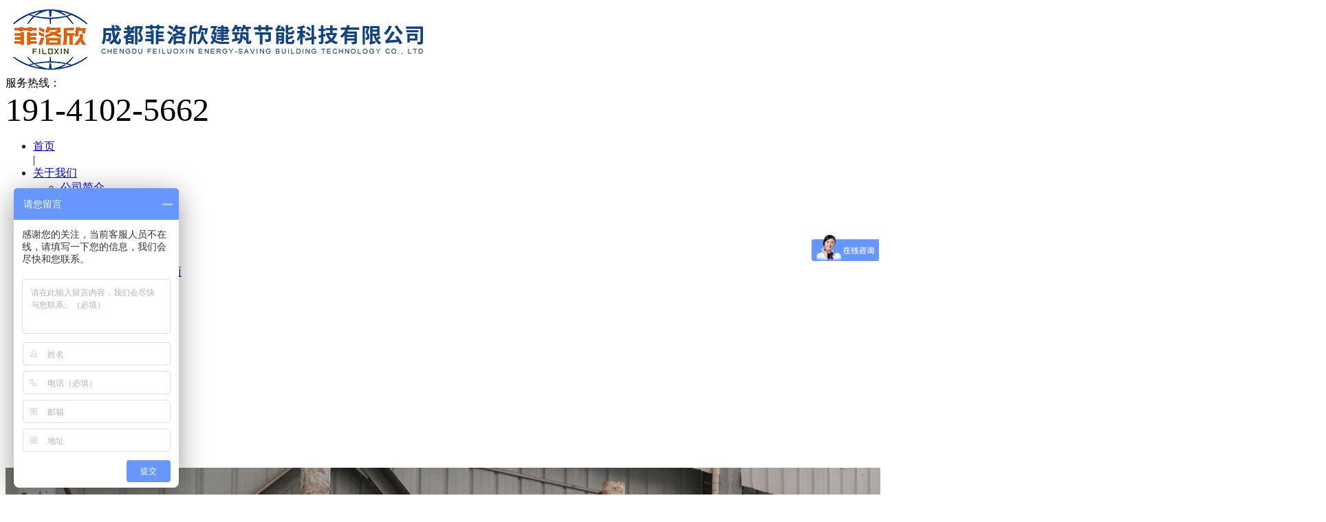

--- FILE ---
content_type: text/html; charset=utf-8
request_url: http://filoxin.com/index.php?m=content&c=index&a=show&catid=31&id=68
body_size: 22785
content:
<!DOCTYPE html>
<html lang=zh-cn">

<head>
    <meta charset="UTF-8">
    <meta name="viewport" content="width=device-width, initial-scale=1.0">
    <meta http-equiv="X-UA-Compatible" content="ie=edge">
    <title>外墙保温装饰一体板的特性和优势是什么 - 业界动态 - 成都菲洛欣建筑节能科技有限公司</title>
    <meta name="keywords" content="成都菲洛欣建筑节能科技有限公司">
    <meta name="description" content="回顾之前，建筑物体在装修的过程中总是会使用装饰板跟保温板两种板材，运输过程麻烦，由于板材太重，影响了施工的速度，***主要的是浪费了资...">
    <meta name="renderer" content="webkit">
        <link href="/phpcms/templates/default/pc/skin/css/left.css" rel="stylesheet">
        <link href="/phpcms/templates/default/pc/skin/css/index.css" rel="stylesheet">
    <link href="/phpcms/templates/default/pc/skin/css/animate.min.css" rel="stylesheet">
    <link href="/phpcms/templates/default/pc/skin/css/idangerous.swiper.css" rel="stylesheet">
    <script type="text/javascript" src="/phpcms/templates/default/pc/skin/js/jquery.min.js"></script>
    <script type="text/javascript" src="/phpcms/templates/default/pc/skin/js/wow.min.js"></script>
    <script type="text/javascript" src="/phpcms/templates/default/pc/skin/js/common.js"></script>
    <script type="text/javascript" src="/phpcms/templates/default/pc/skin/js/tool.js"></script>
    <script type="text/javascript" src="/phpcms/templates/default/pc/skin/js/idangerous.swiper.min.js"></script>
    <!--[if ! IE 10]>
    <script src="https://cdn.staticfile.org/respond.js/1.4.2/respond.min.js"></script>
    <script src="https://cdn.staticfile.org/html5shiv/r29/html5.min.js"></script>
    <script type="text/javascript" src="/phpcms/templates/default/pc/skin/js/bgimg.js"></script>
    <![endif]-->
</head>

<body>
        <!-- 读取在首页显示的栏目isindexcol = 1 or 2 -->
            <!-- ******次出现的单网页，图片模型和文章模型取他们的id -->
        <div class="header">
        <div class="c-container">
            <div class="h-left pull-left">
                                <a href="/"><img src="/uploadfile/2021/0712/20210712015516804.png" alt=""></a>
            </div>
            <div class="pull-right tel wow fadeIn">
                                <span><img src="/phpcms/templates/default/pc/skin/images/tel.png" alt="">服务热线：</span>
                <div class="number"><span style="font-size:48px;"><span style="color: rgb(0, 0, 0);">191</span>-<span style="color: rgb(0, 0, 0);">4102</span>-<span style="color: rgb(0, 0, 0);">5662</span>&nbsp;</span></div>
            </div>

            <div class="clear"></div>
        </div>
    </div>
    <div class="c-full h-nav">
        <div class="c-container text-center">
            <div class="hd-nav">
                                <ul class="nav-f">
                    <li><a href="/" class="top-a">首页</a></li>|
                                        <li><a href="/index.php?m=content&c=index&a=lists&catid=19" class="top-a">关于我们</a>
                                                <ul class="nav-1">
                                                                                    <li><a href="/index.php?m=content&c=index&a=lists&catid=43">公司简介</a>
                                                            </li>
                                                                                                                <li><a href="/index.php?m=content&c=index&a=lists&catid=34">组织架构</a>
                                                            </li>
                                                                                                                <li><a href="/index.php?m=content&c=index&a=lists&catid=33">公司资质</a>
                                                            </li>
                                                                                </ul>
                                            </li>|
                                        <li><a href="/index.php?m=content&c=index&a=lists&catid=8" class="top-a">产品展示</a>
                                                <ul class="nav-1">
                                                                                    <li><a href="/index.php?m=content&c=index&a=lists&catid=69">节能装饰一体板</a>
                                                            </li>
                                                                                                                <li><a href="/index.php?m=content&c=index&a=lists&catid=70">陶瓷薄板及石材薄板饰面</a>
                                                            </li>
                                                                                                                <li><a href="/index.php?m=content&c=index&a=lists&catid=72">硅酸钙板饰面</a>
                                                            </li>
                                                                                                                <li><a href="/index.php?m=content&c=index&a=lists&catid=73">金属板饰面</a>
                                                            </li>
                                                                                </ul>
                                            </li>|
                                        <li><a href="/index.php?m=content&c=index&a=lists&catid=68" class="top-a">厂区展示</a>
                                            </li>|
                                        <li><a href="/index.php?m=content&c=index&a=lists&catid=84" class="top-a">项目案例</a>
                                            </li>|
                                        <li><a href="/index.php?m=content&c=index&a=lists&catid=28" class="top-a">新闻中心</a>
                                                <ul class="nav-1">
                                                                                    <li><a href="/index.php?m=content&c=index&a=lists&catid=31">业界动态</a>
                                                            </li>
                                                                                </ul>
                                            </li>|
                                        <li><a href="/index.php?m=content&c=index&a=lists&catid=20" class="top-a">联系我们</a>
                                                <ul class="nav-1">
                                                                                    <li><a href="/index.php?m=content&c=index&a=lists&catid=82">在线留言</a>
                                                            </li>
                                                                                </ul>
                                            </li>|
                                    </ul>
            </div>
        </div>
    </div>
    <div class="banner-box">
        <div class="swiper-container" style="width: ****;height: ****;">
            <div class="swiper-wrapper">
                                                <div class="swiper-slide">
                    <img src="/uploadfile/2021/0709/20210709053623692.jpg" alt="">
                </div>
                                <div class="swiper-slide">
                    <img src="/uploadfile/2021/0709/20210709053220995.jpg" alt="">
                </div>
                            </div>
        </div>
    </div>
    <script>
        var mySwiper = new Swiper('.swiper-container', {
            loop: true,
            autoplay: 3000,
            speed: 1800,
            autoplayDisableOnInteraction: false,
            calculateHeight: true,
        })
    </script><script language="javascript">
    $(function () {
        $(".small").click(function () {
            $("#textarea").css('font-size', '12px');
        });
        $(".big").click(function () {
            $("#textarea").css('font-size', '14px');
        });
    });
</script>
<div id="main">
    <div id="main_left">
        <script type="text/javascript">
	$(function () {
		/*左侧导航*/
		if (!$(".left_nav").find("li").html())
			$(".left_nav").hide();
		$(".left_nav li").find("ul").prev().addClass("icon");
		$(".left_nav li ul").find(".highlight").parent().parent().first().find("a").addClass("on");
		//如果子栏目显示，则箭头向下
		$(".left_nav li span").toggle(function () {
			if ($(this).parent().children("ul").html()) {
				$(this).parent().children("a").addClass("on");
				$(this).children("a").addClass("on");
				$(this).parent().children("ul").stop(true, true).slideDown(500);
			} else {
				window.location.href = $(this).parent().children("a").attr("href");
			}
		}, function () {
			if ($(this).parent().children("ul").html()) {
				$(this).parent().children("a").removeClass("on");
				$(this).children("a").removeClass("on");
				$(this).parent().children("ul").stop(true, true).slideUp(500);
			}
		})
		$(".highlight").parent().stop(true, true).slideDown(500);
		//选取含有.highlight元素的上级栏目
	})
</script>

<!-- 留言、搜索没有$catid值会报错	-->

<div class="catname">
	<div class="dir">news</div>
	<div class="zh">新闻中心</div>
</div>
<div class="left_nav">
	<ul>
						<li>
			 <a
				 href="/index.php?m=content&c=index&a=lists&catid=31" <a href="/index.php?m=content&c=index&a=lists&catid=31"  class="on" >业界动态 </a> 	</li>
			</ul>
</div>
<div class="catname">
	<div class="dir">Contact Us</div>
	<div class="zh">联系我们</div>
</div>
<div class="left_list">
		<span style="color: rgb(0, 0, 0); font-size: 16px;">地址：成都市龙泉驿区经开区南二路309号鼎峰动力港3栋4楼</span><br style="font-size: 14px;" />
<span style="font-size:16px;"><span font-size:="" hiragino="" micro="" microsoft="" pingfang="" sans="" sf="" style="color: rgb(0, 0, 0); font-family: -apple-system, " ui="" wenquanyi="">服务热线： 028-84883021</span><br font-size:="" hiragino="" micro="" microsoft="" pingfang="" sans="" sf="" style="color: rgb(0, 0, 0); font-family: -apple-system, " ui="" wenquanyi="" />
<span font-size:="" hiragino="" micro="" microsoft="" pingfang="" sans="" sf="" style="color: rgb(0, 0, 0); font-family: -apple-system, " ui="" wenquanyi="">手机热线：</span></span><span style="color: rgb(0, 0, 0); font-size: 16px;">19141025662</span>	</div>
<div class="left_ss">
	<div id="search-form">
		<form name="form1" id="form1" action="index.php">
			<input type="hidden" name="m" value="search" />
			<input type="hidden" name="c" value="index" />
			<input type="hidden" name="a" value="init" />
			<input type="hidden" name="typeid" value="0" id="typeid" />
			<input type="hidden" name="siteid" value="1" id="siteid" />
			<input name="q" type="text" id="keywords" onfocus="if(value=='请输入关键字搜索详细内容'){value=''}" onblur="if(value==''){value=''}"
			 value="请输入关键字搜索详细内容" size="23" />
			<input type="submit" id="post-search" value="搜索">
		</form>
	</div>
</div>    </div>
    <div id="main_right">
        <div id="content_lm"><span>你现在的位置：<a href="http://filoxin.bcchost209.tfidc.net">网站首页</a> >  <a href="http://filoxin.bcchost209.tfidc.net/index.php?m=content&c=index&a=lists&catid=28" title="新闻中心">新闻中心</a>  >  <a href="http://filoxin.bcchost209.tfidc.net/index.php?m=content&c=index&a=lists&catid=31" title="业界动态">业界动态</a>  > </span>业界动态</div>
        <div id="content" class="single-p">
            <div class="title">外墙保温装饰一体板的特性和优势是什么</div>
            <div class="info">
                <small>更新时间：</small>2021-07-12 17:15:54            </div>
            <div class="desc">回顾之前，建筑物体在装修的过程中总是会使用装饰板跟保温板两种板材，运输过程麻烦，由于板材太重，影响了施工的速度，***主要的是浪费了资...</div>            <div id="textarea">
                <span style="font-size:14px;"><span style="color: rgb(51, 51, 51); font-family: &quot;Microsoft YaHei&quot;, -apple-system, system-ui, BlinkMacSystemFont, &quot;Segoe UI&quot;, Roboto, &quot;Helvetica Neue&quot;, Arial, &quot;PingFang SC&quot;, &quot;Hiragino Sans GB&quot;, &quot;Microsoft YaHei&quot;, sans-serif;">回顾之前，建筑物体在装修的过程中总是会使用装饰板跟保温板两种板材，运输过程麻烦，由于板材太重，影响了施工的速度，***主要的是浪费了资源，站在环保节能的理念来看，简直是一种浪费。</span></span>
<p style="box-sizing: border-box; margin: 0px 0px 10px; color: rgb(51, 51, 51); font-family: &quot;Microsoft YaHei&quot;, -apple-system, system-ui, BlinkMacSystemFont, &quot;Segoe UI&quot;, Roboto, &quot;Helvetica Neue&quot;, Arial, &quot;PingFang SC&quot;, &quot;Hiragino Sans GB&quot;, &quot;Microsoft YaHei&quot;, sans-serif; font-size: 14px;"><span style="font-size:14px;"><span style="box-sizing: border-box;">　　1.高性价比</span></span></p>
<p style="box-sizing: border-box; margin: 0px 0px 10px; color: rgb(51, 51, 51); font-family: &quot;Microsoft YaHei&quot;, -apple-system, system-ui, BlinkMacSystemFont, &quot;Segoe UI&quot;, Roboto, &quot;Helvetica Neue&quot;, Arial, &quot;PingFang SC&quot;, &quot;Hiragino Sans GB&quot;, &quot;Microsoft YaHei&quot;, sans-serif; font-size: 14px;"><span style="font-size:14px;"><span style="box-sizing: border-box;">　　外墙保温装饰一体板具有广泛应用的经济价值：高性价比******依赖于我们的技术创新，把一种现场施工的工艺******转化为一种工业化生产的装饰保温隔热产品，是公司成熟的&ldquo;平衡&rdquo;制造技术和&ldquo;临结&rdquo;系统的组合，全面保障产品质量并降低成本。</span></span></p>
<p style="box-sizing: border-box; margin: 0px 0px 10px; color: rgb(51, 51, 51); font-family: &quot;Microsoft YaHei&quot;, -apple-system, system-ui, BlinkMacSystemFont, &quot;Segoe UI&quot;, Roboto, &quot;Helvetica Neue&quot;, Arial, &quot;PingFang SC&quot;, &quot;Hiragino Sans GB&quot;, &quot;Microsoft YaHei&quot;, sans-serif; font-size: 14px;"><span style="font-size:14px;"><span style="box-sizing: border-box;">　　2.外墙保温装饰一体板在施工容易施工控制：大量的不可控的现场施工工艺，我们转化为流水线式的熟练工人和专用设备生产。把***简单的工序留在现场施工，使得施工人员仅需把握几大&ldquo;关键点&rdquo;即可大大减少施工技术所带来的质量不确定性，让施工控制和施工操作变得******容易。</span></span></p>
<p style="box-sizing: border-box; margin: 0px 0px 10px; color: rgb(51, 51, 51); font-family: &quot;Microsoft YaHei&quot;, -apple-system, system-ui, BlinkMacSystemFont, &quot;Segoe UI&quot;, Roboto, &quot;Helvetica Neue&quot;, Arial, &quot;PingFang SC&quot;, &quot;Hiragino Sans GB&quot;, &quot;Microsoft YaHei&quot;, sans-serif; font-size: 14px;"><span style="font-size:14px;"><span style="box-sizing: border-box;">　　3.铺贴平整</span></span></p>
<p style="box-sizing: border-box; margin: 0px 0px 10px; color: rgb(51, 51, 51); font-family: &quot;Microsoft YaHei&quot;, -apple-system, system-ui, BlinkMacSystemFont, &quot;Segoe UI&quot;, Roboto, &quot;Helvetica Neue&quot;, Arial, &quot;PingFang SC&quot;, &quot;Hiragino Sans GB&quot;, &quot;Microsoft YaHei&quot;, sans-serif; font-size: 14px;"><span style="font-size:14px;"><span style="box-sizing: border-box;">　　节能系统的品质表现：本系统***为直观的品质表现，***是铺贴产品完毕后的整个保温系统。它不仅是通过应用&ldquo;平衡技术&rdquo;来平衡和吸收各种张力和应力，更重要的是产品本身的强度和平整度在工厂内已经得到了保障，比目前常用的现场施工工艺有一个只了的提高。</span></span></p>
<p style="box-sizing: border-box; margin: 0px 0px 10px; color: rgb(51, 51, 51); font-family: &quot;Microsoft YaHei&quot;, -apple-system, system-ui, BlinkMacSystemFont, &quot;Segoe UI&quot;, Roboto, &quot;Helvetica Neue&quot;, Arial, &quot;PingFang SC&quot;, &quot;Hiragino Sans GB&quot;, &quot;Microsoft YaHei&quot;, sans-serif; font-size: 14px;"><span style="font-size:14px;"><span style="box-sizing: border-box;">　　从整个市场的发展状况来看，我国的板材市场已经趋向于完善化，给消费者带来了更多的眼球刺激跟选择，不再限制于两种板材的选购，多元化的发展促进了市场的快速发展，也给企业带来了很大的经济效益。外墙保温装饰一体板不受外界的影响，特殊的材质决定了其特殊的特性，防酸雨，防灰尘，自洁作用强，因为这些优势，让众多的消费者投向于这个新兴的环保市场。</span></span></p>
                            </div>
        </div>
        <div class="preNext">
            <div class="line">
                <strong></strong>
            </div>
            <ul class="text">
                <li>
                    上一篇：<a href="/index.php?m=content&c=index&a=show&catid=31&id=69" title="保温装饰一体板在未来必然获得强劲的发展!">保温装饰一体板在未来必然获得强劲的发展!</a>                </li>
                <li>
                    下一篇：<a href="/index.php?m=content&c=index&a=show&catid=31&id=67" title="外墙装饰一体板5个重要作用体现">外墙装饰一体板5个重要作用体现</a>                </li>
            </ul>
        </div>
    </div>
    <div class="clear"></div>
</div>
<div class="footer wow fadeInUp">
    <div class="c-container ">
        <ul class="footer-lists">
            <a href="/index.php?m=content&c=index&a=lists&catid=19"><div class="catname_f">关于我们</div></a>
            <div class="dir">about us</div>
                        <li><a href="/index.php?m=content&c=index&a=lists&catid=43">公司简介</a></li>
                        <li><a href="/index.php?m=content&c=index&a=lists&catid=34">组织架构</a></li>
                        <li><a href="/index.php?m=content&c=index&a=lists&catid=33">公司资质</a></li>
                    </ul>
        <ul class="footer-lists fl-2">
            <a href="/index.php?m=content&c=index&a=lists&catid=8"><div class="catname_f">产品展示</div></a>
            <div class="dir">products</div>
                                                    <li><a href="/index.php?m=content&c=index&a=lists&catid=69">节能装饰一体板</a></li>
                                                                <li><a href="/index.php?m=content&c=index&a=lists&catid=70">陶瓷薄板及石材薄板饰面</a></li>
                                                                <li><a href="/index.php?m=content&c=index&a=lists&catid=72">硅酸钙板饰面</a></li>
                                                                <li><a href="/index.php?m=content&c=index&a=lists&catid=73">金属板饰面</a></li>
                                            </ul>
        <ul class="footer-lists">
            <a href="/index.php?m=content&c=index&a=lists&catid=20"><div class="catname_f">联系我们</div></a>
            <div class="dir">contact us</div>
                        <li><a href="/index.php?m=content&c=index&a=lists&catid=82">在线留言</a></li>
                    </ul>
                <ul class="footer-lists">
                        <img alt="" src="/uploadfile/2021/0706/20210706050304845.jpg" style="width: 150px; height: 150px;" /><br />
            <p>扫描二维码<br>关注官方微信</p>
        </ul>
                <form class="f-form" method="post" action="/index.php?m=formguide&c=index&a=show&formid=13&siteid=1" name="myform"
            id="myform">
            <table class="table_form" width="****" cellspacing="0" cellpadding="5">
                <tbody>
                    <tr>
                        <td>
                            <input type="text" name="info[l_user]" placeholder="姓名" id="l_user" size="50" class="input-text"
                                style="width:65%;" data-role="none">
                        </td>
                    </tr>
                    <tr>
                        <td>
                            <input type="text" name="info[l_phone]" id="l_phone" placeholder="电话" size="50" value="" class="input-text" style="width:65%" data-role="none">
                        </td>
                    </tr>
                    <tr>
                        <td>
                            <textarea name="info[l_words]" placeholder="留言" id="l_words" style="width:75%;height:46px;"
                                data-role="none"></textarea>
                        </td>
                    </tr>
                </tbody>
                <tfoot>
                    <tr>
                        <td></td>
                        <td><input type="submit" name="dosubmit" id="dosubmit" value=" 提交信息 " data-role="none"></td>
                    </tr>
                </tfoot>
            </table>
        </form>
        <script>
            if (window.navigator.userAgent.indexOf("MSIE") >= 1) {
                $('tbody input').each(function () {
                    $(this).val($(this).attr('placeholder'));
                });
            }
        </script>
        <div class="clear"></div>
                            <div class="links">友情链接：<a href="http://www.mx6.com/index.php">百度科技</a><a href="http://www.mx6.com/index.php">百度科技</a><a href="http://www.mx6.com/index.php">百度科技</a></div>
                <div class="clear"></div>
    </div>
</div>
<div class="copy wow fadeIn">
            Copyright &copy; 2021-2024dessssssn.net, All Rsssts Resved &nbsp;<a href="https://beian.miit.gov.cn">蜀ICP备2021021956号-1</a><br />
<br />
</div>
<script>
    var _hmt = _hmt || [];
    (function() {
      var hm = document.createElement("script");
      hm.src = "https://hm.baidu.com/hm.js?80be365c2b6cb54b376b5543fdc02295";
      var s = document.getElementsByTagName("script")[0];
      s.parentNode.insertBefore(hm, s);
    })();
</script>
</body>
<script>
    new WOW().init();
</script>
</html>
<script language="javascript" src="/index.php?m=content&c=kefu&a=qqkefu&q=imkv&rand=1891318798"></script>